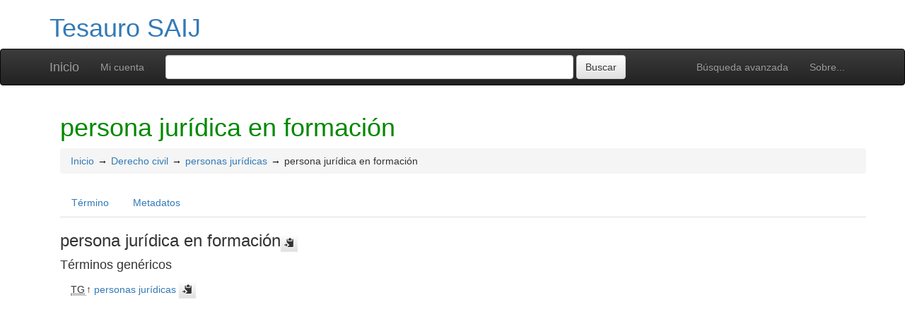

--- FILE ---
content_type: text/html; charset=UTF-8
request_url: http://admin.tcda.infojus.gov.ar/saij/index.php?tema=17000&/persona-juridica-en-formacion
body_size: 4545
content:
<!DOCTYPE html><html lang="es" xmlns="http://www.w3.org/1999/xhtml" xml:lang="es" xmlns:fb="http://ogp.me/ns/fb#" itemscope itemtype="http://schema.org/DefinedTerm" ><head  profile="http://dublincore.org/documents/2008/08/04/dc-html/"><meta charset="utf-8"><meta http-equiv="X-UA-Compatible" content="IE=edge"><meta name="viewport" content="width=device-width, initial-scale=1"><link rel="stylesheet" href="http://admin.tcda.infojus.gov.ar/saij/../common/bootstrap/css/bootstrap.min.css"><link rel="stylesheet" href="http://admin.tcda.infojus.gov.ar/saij/../common/bootstrap/css/bootstrap-theme.min.css"><link href="http://admin.tcda.infojus.gov.ar/saij/../common/css/t3style.css" rel="stylesheet"><title> persona jurídica en formación. Tesauro SAIJ</title><meta http-equiv="content-type" content="application/xhtml+xml; charset=utf-8" /><meta name="generator" content="TemaTres 3.5" /><meta name="description" content="" /><meta name="keywords" content="Tesauro SAIJ, SAIJ" /><meta name="author" content="SAIJ" /><meta name="Creation_Date" content="2014-04-22" /><meta http-equiv="last-modified" content="2026-01-22 12:03:52" /><meta name="robots" content="all"><meta name="DC.Title"        content=" persona jurídica en formación. Tesauro SAIJ" /><meta name="DC.Creator"      content="SAIJ" /><meta name="DC.Subject"      content="Tesauro SAIJ, SAIJ" /><meta name="DC.Description"  content="" /><meta name="DC.Publisher"    content="SAIJ" /><meta name="DC.Contributor"    content="" /><meta name="DC.Rights"    content="" /><meta name="DC.Date"         content="2014-04-22" /><meta name="DC.Language"     content="es" />	<link rel="schema.DC" href="http://purl.org/dc/elements/1.1/">
	<meta name="DC.Title" content=" persona jurídica en formación. Tesauro SAIJ">
	<meta name="DC.Creator" content="SAIJ">
	<meta name="DC.Subject" content="Tesauro SAIJ, SAIJ">
	<meta name="DC.Description" content="">
	<meta name="DC.Publisher" content="TemaTres 3.5">
	<meta name="DC.Contributor" content="">
	<meta name="DC.Date" content="2014-04-22">
	<meta name="DC.Type" content="Text">
	<meta name="DC.Format" content="text/html">
	<meta name="DC.Identifier" content="http://vocabularios.saij.gob.ar/saij/?tema=17000">
	<meta name="DC.Source" content="http://vocabularios.saij.gob.ar/saij/">
	<meta name="DC.Language" content="es">
	<meta name="DC.Relation" content="Thesaurus">
	<meta name="DC.Coverage" content="es">
	<meta name="DC.Rights" content="">	<meta property="og:title" content=" persona jurídica en formación. Tesauro SAIJ">
	<meta property="og:type" content="dictionary:term">
	<meta property="og:url" content="http://vocabularios.saij.gob.ar/saij/?tema=17000">
	<meta property="og:site_name" content="Tesauro SAIJ">
	<meta property="og:description" content="">	<meta itemprop="name" content=" persona jurídica en formación. Tesauro SAIJ">
	<meta itemprop="description" content="">
	<meta itemprop="url" content="http://vocabularios.saij.gob.ar/saij/?tema=17000"><meta itemprop="identifier" content="http://vocabularios.saij.gob.ar/saij/?tema=17000"><script type="application/ld+json">{"@context":"https://schema.org","@type":"ItemPage","name":" persona jur\u00eddica en formaci\u00f3n. Tesauro SAIJ","description":"","accessMode":"textual, visual","url":"http://vocabularios.saij.gob.ar/saij/?tema=17000"}</script><link rel="Inicio" href="http://admin.tcda.infojus.gov.ar/saij/index.php" title="Inicio" /><link rel="Lista sistemática" href="http://admin.tcda.infojus.gov.ar/saij/index.php" title="Lista sistemática" /><link rel="Lista alfabética" href="http://admin.tcda.infojus.gov.ar/saij/index.php?letra=?" title="Lista alfabética" /><link rel="Sobre..." href="http://admin.tcda.infojus.gov.ar/saij/sobre.php" title="Sobre..." /><link rel="help" href="http://admin.tcda.infojus.gov.ar/saij/sobre.php" title="Sobre..." /><link rel="login" href="http://admin.tcda.infojus.gov.ar/saij/login.php" title="acceder" /><link rel="service" href="http://admin.tcda.infojus.gov.ar/saij/services.php" title="terminogical web services" /><link rel="bookmark" href="http://admin.tcda.infojus.gov.ar/saij/"/><link rel="rss" type="application/rss+xml" href="http://admin.tcda.infojus.gov.ar/saij/xml.php?schema=rss" title="RSS Tesauro SAIJ" /><link rel="alternate" type="application/rss+xml" href="http://admin.tcda.infojus.gov.ar/saij/xml.php?schema=rss" title="RSS Tesauro SAIJ" /><link rel="Dublin Core metadata" type="application/xml" href="http://vocabularios.saij.gob.ar/saij/xml.php?schema=dc&term_id=17000" title="Dublin Core persona jurídica en formación" /><link rel="MADS metadata" type="application/xml" href="http://vocabularios.saij.gob.ar/saij/xml.php?schema=mads&term_id=17000" title="MADS persona jurídica en formación" /><link rel="Zthes metadata" type="application/xml" href="http://vocabularios.saij.gob.ar/saij/xml.php?schema=zthes&term_id=17000" title="Zthes persona jurídica en formación" /><link rel="Skos metadata" type="application/rdf+xml" href="http://vocabularios.saij.gob.ar/saij/xml.php?schema=skos&term_id=17000" title="Skos Core persona jurídica en formación" /><link rel="TopicMap metadata" type="application/xml" href="http://vocabularios.saij.gob.ar/saij/xml.php?schema=xtm&term_id=17000" title="TopicMap persona jurídica en formación" /> <link type="image/x-icon" href="http://admin.tcda.infojus.gov.ar/saij/../common/images/tematres.ico" rel="icon" /><link type="image/x-icon" href="http://admin.tcda.infojus.gov.ar/saij/../common/images/tematres.ico" rel="shortcut icon" /></head>    <body>
    <div class="container">
          <div class="header">
              <h1><a href="http://admin.tcda.infojus.gov.ar/saij/index.php" title="Tesauro SAIJ: Lista sistemática">Tesauro SAIJ</a></h1>
              
         </div>
        </div><nav class="navbar navbar-inverse" role="navigation">
  <div class="container">
    <div class="navbar-header">
     <button type="button" class="navbar-toggle" data-toggle="collapse" data-target="#navbar-collapsible">
        <span class="sr-only">Toggle navigation</span>
        <span class="icon-bar"></span>
        <span class="icon-bar"></span>
        <span class="icon-bar"></span>
      </button>
      <a class="navbar-brand" title="Inicio Tesauro SAIJ" href="http://admin.tcda.infojus.gov.ar/saij/index.php">Inicio</a>
    </div>
    <div class="navbar-collapse collapse" id="navbar-collapsible">
      <ul class="nav navbar-nav navbar-right">
        <li><a title="Búsqueda" href="http://admin.tcda.infojus.gov.ar/saij/index.php?xsearch=1">Búsqueda avanzada</a></li>

        <li>
		      <a title="Sobre..." href="http://admin.tcda.infojus.gov.ar/saij/sobre.php">Sobre...</a>
	    </li>
      </ul>
      <ul class="nav navbar-nav navbar-left"><li><a href="login-modal.php" title="Mi cuenta" data-toggle="modal" data-target="#remoteModal">Mi cuenta</a></li></ul>
      <form method="get" id="simple-search" name="simple-search" action="http://admin.tcda.infojus.gov.ar/saij/index.php" class="navbar-form">
        <div class="form-group" style="display:inline;">
          <div class="fill col2">
            <input class="form-control" id="query" name="_expresion_de_busqueda"  type="search" >
            <input class="btn btn-default" type="submit" value="Buscar" />
            <input type="hidden" name="taskSearch" id="taskSearch" value="1" />
          </div>
        </div>
      </form>
    </div>

  </div>
</nav>
<div class="modal fade" id="remoteModal" tabindex="-1" role="dialog" aria-labelledby="remoteModalLabel" aria-hidden="true">
  <div class="modal-dialog">
    <div class="modal-content"></div>
  </div>
</div>        <div id="wrap" class="container">
            <div class="container" id="bodyText"> <h1 class="estado_termino13">persona jurídica en formación  </h1><div id="breadScrumb"><ol class="breadcrumb"><li><a title="Inicio" href="http://admin.tcda.infojus.gov.ar/saij/index.php">Inicio</a></li><li><a title="ver detalles de Derecho civil" href="http://admin.tcda.infojus.gov.ar/saij/index.php?tema=9369&amp;/derecho-civil" >Derecho civil</a></li><li><a title="ver detalles de personas jurídicas" href="http://admin.tcda.infojus.gov.ar/saij/index.php?tema=14400&amp;/personas-juridicas" >personas jurídicas</a></li><li>persona jurídica en formación</li></ol></div><ul id="myTermTab" class="nav nav-tabs" style="margin-bottom: 15px;"><li ><a class="active" href="#theTerm" data-toggle="tab">Término</a></li><li><a href="#metadataTerm" data-toggle="tab">Metadatos</a></li>    </ul><div id="tabContent" class="tab-content"><div class="tab-pane fade in active" id="theTerm"><dfn><span id="strterm">persona jurídica en formación</span><button class="btn btn-default btn-xs copy-clipboard" data-clipboard-action="copy" data-clipboard-target="#strterm" alt="Copiar término al portapapeles"><span class="glyphicon glyphicon-copy" aria-hidden="true"  title="Copiar término al portapapeles"></span></button></dfn><h4>Términos genéricos</h4><div><ul id="TG" class="list-unstyled" >          <li> <abbr class="thesacronym" id="edit_rel_id15933" style="display: inline" title="Término general " lang="es">TG</abbr>↑ <a  title="ver detalles de  personas jurídicas (Término general) "  href="http://admin.tcda.infojus.gov.ar/saij/index.php?tema=14400&amp;/personas-juridicas" id="bt14400">personas jurídicas</a> <button class="btn btn-default btn-xs copy-clipboard" data-clipboard-action="copy" data-clipboard-target="#bt14400" alt="Copiar término al portapapeles"><span class="glyphicon glyphicon-copy" aria-hidden="true"  title="Copiar término al portapapeles"></span></button></li></ul></div>    </div><div class="tab-pane fade" id="metadataTerm"><dl class="dl-horizontal"><dt>Fecha de creación</dt><dd>22-Abr-2014 </dd><dt class="estado_termino13">Término aceptado</dt><dd class="estado_termino13">22-Abr-2014</dd><dt>Términos descendentes</dt><dd> 0</dd><dt>ARK</dt><dd> <a id="uri_ark" href="http://vocabularios.saij.gob.ar/saij/?ark=ark:/99152/t3vq5ejvw83e0p">ark:/99152/t3vq5ejvw83e0p</a> <button class="btn btn-default btn-xs copy-clipboard" data-clipboard-action="copy" data-clipboard-target="#uri_ark" alt="Copiar término al portapapeles"><span class="glyphicon glyphicon-copy" aria-hidden="true"  title="Copiar término al portapapeles"></span></button></dd><dt>Términos específicos</dt><dd>0</dd><dt>Términos alternativos</dt><dd> 0</dd><dt>Términos relacionados</dt><dd> 0</dd><dt>Notas </dt><dd> 0</dd><dt>Metadatos</dt><dd><ul class="list-inline" id="enlaces_xml">        <li><a class="btn btn-info btn-xs" target="_blank" title="ver esquema BS8723-5"  href="http://admin.tcda.infojus.gov.ar/saij/xml.php?schema=bs8723&term_id=17000">BS8723-5</a></li>        <li><a class="btn btn-info btn-xs" target="_blank" title="ver esquema Dublin Core"  href="http://admin.tcda.infojus.gov.ar/saij/xml.php?schema=dc&term_id=17000">DC</a></li>        <li><a class="btn btn-info btn-xs"  target="_blank" title="ver esquema MADS"  href="http://admin.tcda.infojus.gov.ar/saij/xml.php?schema=mads&term_id=17000">MADS</a></li>          <li><a class="btn btn-info btn-xs"  target="_blank" title="ver esquema Skos"  href="http://admin.tcda.infojus.gov.ar/saij/xml.php?schema=skos&term_id=17000">SKOS-Core</a></li>        <li><a class="btn btn-info btn-xs"  target="_blank" title="ver esquema IMS Vocabulary Definition Exchange (VDEX)"  href="http://admin.tcda.infojus.gov.ar/saij/xml.php?schema=vdex&term_id=17000">VDEX</a></li>        <li><a class="btn btn-info btn-xs"  target="_blank" title="ver esquema TopicMap"  href="http://admin.tcda.infojus.gov.ar/saij/xml.php?schema=xtm&term_id=17000">XTM</a></li>        <li><a class="btn btn-info btn-xs"  target="_blank" title="ver esquema Zthes" href="http://admin.tcda.infojus.gov.ar/saij/xml.php?schema=zthes&term_id=17000">Zthes</a></li>          <li><a class="btn btn-info btn-xs"  target="_blank" title="ver esquema JavaScript Object Notation" href="http://admin.tcda.infojus.gov.ar/saij/xml.php?schema=json&term_id=17000">JSON</a></li>          <li><a class="btn btn-info btn-xs"  target="_blank" title="ver esquema JavaScript Object Notation for Linked Data" href="http://admin.tcda.infojus.gov.ar/saij/xml.php?schema=jsonld&term_id=17000">JSON-LD</a></li>  </ul></dd><dt>Búsqueda</dt><dd><ul class="list-inline" id="enlaces_web">
<li><a href="https://es.wikipedia.org/wiki/Especial:Search?search=persona jurídica en formación&amp;fulltext=Buscar+en+texto" target="_blank" title="Buscar persona jurídica en formación  (Wikipedia (ES))"><img src="http://admin.tcda.infojus.gov.ar/saij/../common//images/wikipedia_mini.png" alt="Buscar persona jurídica en formación  (Wikipedia (ES))"/></a></li><li><a href="https://www.google.com/search?as_epq=persona jurídica en formación" target="_blank" title="Buscar persona jurídica en formación  (Google b&uacute;squeda exacta)"><img src="http://admin.tcda.infojus.gov.ar/saij/../common//images/google.gif" alt="Buscar persona jurídica en formación  (Google b&uacute;squeda exacta)"/></a></li><li><a href="https://scholar.google.com/scholar?lr=&amp;ie=UTF-8&amp;q=%22persona jurídica en formación%22&amp;btnG=Search&amp;oe=UTF-8" target="_blank" title="Buscar persona jurídica en formación  (Google scholar)"><img src="http://admin.tcda.infojus.gov.ar/saij/../common//images/goo_scholar.png" alt="Buscar persona jurídica en formación  (Google scholar)"/></a></li><li><a href="https://images.google.com/images?q=%22persona jurídica en formación%22" target="_blank" title="Buscar persona jurídica en formación  (Google images)"><img src="http://admin.tcda.infojus.gov.ar/saij/../common//images/goo_images.png" alt="Buscar persona jurídica en formación  (Google images)"/></a></li><li><a href="https://books.google.com/?ie=UTF-8&amp;as_epq=%22persona jurídica en formación%22&amp;btnG=Search" target="_blank" title="Buscar persona jurídica en formación  (Google books)"><img src="http://admin.tcda.infojus.gov.ar/saij/../common//images/goo_books.gif" alt="Buscar persona jurídica en formación  (Google books)"/></a></li></ul></dd> </dl> </div></div></div>        </div><!-- /.container -->
        <div class="push"></div>

<!-- ###### Footer ###### -->

<div id="footer" class="footer">
    <div class="container">
        <div class="text-center"><ul class="pagination pagination-sm"><li class="">    <a title="ver términos iniciados con  8" href="http://admin.tcda.infojus.gov.ar/saij/index.php?letra=8">0-9</a></li><li class="">    <a title="ver términos iniciados con  $" href="http://admin.tcda.infojus.gov.ar/saij/index.php?letra=$">$</a></li><li class="">    <a title="ver términos iniciados con  A" href="http://admin.tcda.infojus.gov.ar/saij/index.php?letra=A">A</a></li><li class="">    <a title="ver términos iniciados con  B" href="http://admin.tcda.infojus.gov.ar/saij/index.php?letra=B">B</a></li><li class="">    <a title="ver términos iniciados con  C" href="http://admin.tcda.infojus.gov.ar/saij/index.php?letra=C">C</a></li><li class="">    <a title="ver términos iniciados con  D" href="http://admin.tcda.infojus.gov.ar/saij/index.php?letra=D">D</a></li><li class="">    <a title="ver términos iniciados con  E" href="http://admin.tcda.infojus.gov.ar/saij/index.php?letra=E">E</a></li><li class="">    <a title="ver términos iniciados con  F" href="http://admin.tcda.infojus.gov.ar/saij/index.php?letra=F">F</a></li><li class="">    <a title="ver términos iniciados con  G" href="http://admin.tcda.infojus.gov.ar/saij/index.php?letra=G">G</a></li><li class="">    <a title="ver términos iniciados con  H" href="http://admin.tcda.infojus.gov.ar/saij/index.php?letra=H">H</a></li><li class="">    <a title="ver términos iniciados con  I" href="http://admin.tcda.infojus.gov.ar/saij/index.php?letra=I">I</a></li><li class="">    <a title="ver términos iniciados con  J" href="http://admin.tcda.infojus.gov.ar/saij/index.php?letra=J">J</a></li><li class="">    <a title="ver términos iniciados con  K" href="http://admin.tcda.infojus.gov.ar/saij/index.php?letra=K">K</a></li><li class="">    <a title="ver términos iniciados con  L" href="http://admin.tcda.infojus.gov.ar/saij/index.php?letra=L">L</a></li><li class="">    <a title="ver términos iniciados con  M" href="http://admin.tcda.infojus.gov.ar/saij/index.php?letra=M">M</a></li><li class="">    <a title="ver términos iniciados con  N" href="http://admin.tcda.infojus.gov.ar/saij/index.php?letra=N">N</a></li><li class="">    <a title="ver términos iniciados con  O" href="http://admin.tcda.infojus.gov.ar/saij/index.php?letra=O">O</a></li><li class="">    <a title="ver términos iniciados con  P" href="http://admin.tcda.infojus.gov.ar/saij/index.php?letra=P">P</a></li><li class="">    <a title="ver términos iniciados con  Q" href="http://admin.tcda.infojus.gov.ar/saij/index.php?letra=Q">Q</a></li><li class="">    <a title="ver términos iniciados con  R" href="http://admin.tcda.infojus.gov.ar/saij/index.php?letra=R">R</a></li><li class="">    <a title="ver términos iniciados con  S" href="http://admin.tcda.infojus.gov.ar/saij/index.php?letra=S">S</a></li><li class="">    <a title="ver términos iniciados con  T" href="http://admin.tcda.infojus.gov.ar/saij/index.php?letra=T">T</a></li><li class="">    <a title="ver términos iniciados con  U" href="http://admin.tcda.infojus.gov.ar/saij/index.php?letra=U">U</a></li><li class="">    <a title="ver términos iniciados con  V" href="http://admin.tcda.infojus.gov.ar/saij/index.php?letra=V">V</a></li><li class="">    <a title="ver términos iniciados con  W" href="http://admin.tcda.infojus.gov.ar/saij/index.php?letra=W">W</a></li><li class="">    <a title="ver términos iniciados con  X" href="http://admin.tcda.infojus.gov.ar/saij/index.php?letra=X">X</a></li><li class="">    <a title="ver términos iniciados con  Y" href="http://admin.tcda.infojus.gov.ar/saij/index.php?letra=Y">Y</a></li><li class="">    <a title="ver términos iniciados con  Z" href="http://admin.tcda.infojus.gov.ar/saij/index.php?letra=Z">Z</a></li></ul></div>
    <p class="navbar-text pull-left">
          <a class="label label-info" href="http://admin.tcda.infojus.gov.ar/saij/services.php" title="API"><span class="glyphicon glyphicon-share"></span> API</a>  <a class="label label-info" href="http://admin.tcda.infojus.gov.ar/saij/xml.php?schema=rss" title="RSS"><span class="icon icon-rss"></span> RSS</a>  <a class="label label-info" href="http://admin.tcda.infojus.gov.ar/saij/index.php?s=n" title="Ver cambios recientes"><span class="glyphicon glyphicon-fire"></span> Ver cambios recientes</a>    </p>
        <form id="select-lang" method="get" action="index.php"><select class="navbar-btn btn-info btn-sx pull-right" name="setLang" id="setLang" onchange="this.form.submit();"><option value="ca-ES">català</option><option value="de-DE">deutsch</option><option value="en-EN">english</option><option value="en-US">english (US)</option><option value="en-GB">english (GB)</option><option value="es-ES" selected="selected">español</option><option value="eu-EU">euskeda</option><option value="fr-FR">français</option><option value="gl-ES">galego</option><option value="it-IT">italiano</option><option value="nl-NL">Vlaams</option><option value="zh-TW">简体中文</option><option value="zh-CN">简体中文</option><option value="pl-PL">polski</option><option value="pt-BR">português (Brasil)</option><option value="pt-PT">português (Portugal)</option><option value="ru-RU">Pусский</option></select><input type="hidden" name="tema" value="17000" /></form>    </div>
</div>
<script type="text/javascript" src="http://admin.tcda.infojus.gov.ar/saij/../common/jq/lib/jquery-3.4.1.min.js"></script><script src="http://admin.tcda.infojus.gov.ar/saij/../common/bootstrap/js/bootstrap.min.js"></script><script type="text/javascript" src="http://admin.tcda.infojus.gov.ar/saij/../common/jq/jquery.autocomplete.min.js"></script>
		 <script type="text/javascript" src="http://admin.tcda.infojus.gov.ar/saij/../common/jq/jquery.mockjax.js"></script>
		 <script type="text/javascript" src="http://admin.tcda.infojus.gov.ar/saij/../common/jq/tree.jquery.js"></script>
		 <script type="text/javascript" src="http://admin.tcda.infojus.gov.ar/saij/../common/jq/clipboard.min.js"></script>

		 <link rel="stylesheet" type="text/css" href="http://admin.tcda.infojus.gov.ar/saij/../common/css/jquery.autocomplete.css" />
		 <link rel="stylesheet" type="text/css" href="http://admin.tcda.infojus.gov.ar/saij/../common/css/jqtree.css" />
		 <script type="text/javascript" src="http://admin.tcda.infojus.gov.ar/saij/../common/bootstrap/submenu/js/bootstrap-submenu.min.js"></script>
		 <script type="text/javascript" src="http://admin.tcda.infojus.gov.ar/saij/../common/bootstrap/bootstrap-tabcollapse.js"></script>
		 <link type="text/css" src="http://admin.tcda.infojus.gov.ar/saij/../common/bootstrap/forms/css/styles.css"/><script type="application/javascript" src="http://admin.tcda.infojus.gov.ar/saij/js.php" charset="utf-8"></script>
		<script type="text/javascript" src="http://admin.tcda.infojus.gov.ar/saij/../common/forms/jquery.validate.min.js"></script>
		<script type="text/javascript" src="http://admin.tcda.infojus.gov.ar/saij/../common/jq/tagcloud.js"></script>
		<script type="text/javascript" src="http://admin.tcda.infojus.gov.ar/saij/../common/bootstrap/js/validator.min.js"></script><script src="http://admin.tcda.infojus.gov.ar/saij/../common/forms/localization/messages_es-ES.js" type="text/javascript"></script><script type="text/javascript">
    	var clipboard = new ClipboardJS('.copy-clipboard');

	  	$("#myTermTab").tabCollapse();
	  	$(".dropdown-submenu > a").submenupicker();

	  	$(".termDefinition").popover();
		$("#popoverOption").popover({ trigger: "hover"});
		$(".autoGloss").tooltip(options);

		$("#tagcloud a").tagcloud({
		size: {start: 12, end: 36, unit: "px"},
		color: {start: "#3498DB", end: "#46CFB0"}
		});
	  </script>    </body>
</html>
